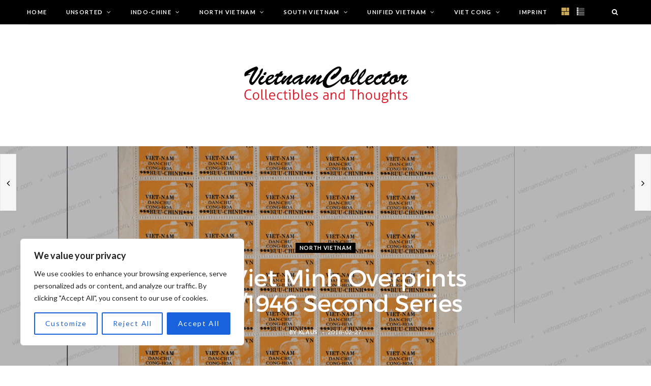

--- FILE ---
content_type: text/css
request_url: https://vietnamcollector.com/wp-content/themes/cheerup/css/skin-rovella.css?ver=4.0.3
body_size: 3131
content:
/**
 * Skin: Rovella 
 */
@font-face {
  font-family: 'Trueno';
  src: url("fonts/trueno/truenorg-webfont.woff2") format("woff2"), url("fonts/trueno/truenorg-webfont.woff") format("woff");
  font-weight: normal;
  font-style: normal;
}

/**
 * Change Main Color
 */
input[type="submit"],
button,
input[type="button"],
.button,
.cart-action .cart-link .counter,
.main-head.compact .posts-ticker .heading,
.single-cover .overlay .post-cat a,
.comments-list .bypostauthor .post-author,
.cat-label a:hover,
.cat-label.color a,
.post-thumb:hover .cat-label a,
.products-block .more-link:hover,
.beauty-slider .slick-dots .slick-active button,
.carousel-slider .category,
.grid-b-slider .category,
.page-links .current,
.page-links a:hover,
.page-links > span,
.widget-posts .posts.full .counter:before,
.woocommerce span.onsale,
.woocommerce a.button,
.woocommerce button.button,
.woocommerce input.button,
.woocommerce #respond input#submit,
.woocommerce a.button.alt,
.woocommerce a.button.alt:hover,
.woocommerce button.button.alt,
.woocommerce button.button.alt:hover,
.woocommerce input.button.alt,
.woocommerce input.button.alt:hover,
.woocommerce #respond input#submit.alt,
.woocommerce #respond input#submit.alt:hover,
.woocommerce a.button:hover,
.woocommerce button.button:hover,
.woocommerce input.button:hover,
.woocommerce #respond input#submit:hover,
.woocommerce nav.woocommerce-pagination ul li span.current,
.woocommerce nav.woocommerce-pagination ul li a:hover,
.woocommerce ul.products .add_to_cart_button,
.woocommerce ul.products .added_to_cart,
.woocommerce .widget_price_filter .price_slider_amount .button {
  background: #c0a88a;
}

blockquote:before,
.main-color,
.top-bar .social-icons a:hover,
.navigation .menu > li:hover > a,
.navigation .menu > .current-menu-item > a,
.navigation .menu > .current-menu-parent > a,
.navigation .menu > .current-menu-ancestor > a,
.navigation li:hover > a:after,
.navigation .current-menu-item > a:after,
.navigation .current-menu-parent > a:after,
.navigation .current-menu-ancestor > a:after,
.navigation .menu li li:hover > a,
.navigation .menu li li.current-menu-item > a,
.tag-share .post-tags a:hover,
.post-share-icons a:hover,
.post-share-icons .likes-count,
.author-box .author > span,
.comments-area .section-head .number,
.comments-list .comment-reply-link,
.main-footer.dark .social-link:hover,
.lower-footer .social-icons .fa,
.archive-head .sub-title,
.social-share a:hover,
.social-icons a:hover,
.post-meta .post-cat > a,
.post-meta-c .post-author > a,
.large-post-b .post-footer .author a,
.trendy-slider .post-cat a,
.main-pagination .next a:hover,
.main-pagination .previous a:hover,
.main-pagination.number .current,
.post-content a,
.widget-about .more,
.widget-about .social-icons .social-btn:hover,
.widget-social .social-link:hover,
.woocommerce .star-rating:before,
.woocommerce .star-rating span:before,
.woocommerce .amount,
.woocommerce .order-select .drop a:hover,
.woocommerce .order-select .drop li.active,
.woocommerce-page .order-select .drop a:hover,
.woocommerce-page .order-select .drop li.active,
.woocommerce .widget_price_filter .price_label .from,
.woocommerce .widget_price_filter .price_label .to,
.woocommerce div.product div.summary p.price,
.woocommerce div.product div.summary span.price,
.woocommerce #content div.product div.summary p.price,
.woocommerce #content div.product div.summary span.price {
  color: #c0a88a;
}

.products-block .more-link:hover,
.beauty-slider .slick-dots .slick-active button,
.page-links .current,
.page-links a:hover,
.page-links > span,
.woocommerce nav.woocommerce-pagination ul li span.current,
.woocommerce nav.woocommerce-pagination ul li a:hover {
  border-color: #c0a88a;
}

.woocommerce .widget_price_filter .ui-slider .ui-slider-handle {
  background-color: #c0a88a;
}

.post-title-alt:after,
.block-head-b .title {
  border-bottom: 1px solid #c0a88a;
}

.widget_categories a:before,
.widget_product_categories a:before,
.widget_archive a:before {
  border: 1px solid #c0a88a;
}

/* Change text / contrast font */
body,
input,
textarea,
select,
.archive-head .description,
.text,
.post-content,
.textwidget,
.post-meta .post-cat > span,
.widget_categories a,
.widget_product_categories a,
.widget_archive a,
.woocommerce .woocommerce-message,
.woocommerce .woocommerce-error,
.woocommerce .woocommerce-info,
.woocommerce form .form-row,
.woocommerce .woocommerce-noreviews,
.woocommerce #reviews #comments ol.commentlist .description,
.woocommerce-cart .cart-empty,
.woocommerce-cart .cart-collaterals .cart_totals table {
  font-family: Lato, Arial, sans-serif;
  letter-spacing: 0;
  -webkit-font-smoothing: initial;
}

/* Change main body and heading font */
h1,
h2,
h3,
h4,
h5,
h6,
input[type="submit"],
button,
input[type="button"],
.button,
.modern-quote cite,
.top-bar-content,
.search-action .search-field,
.main-head .title,
.navigation,
.tag-share,
.post-share-b .service,
.author-box,
.comments-list .comment-content,
.post-nav .label,
.main-footer.dark .back-to-top,
.lower-footer .social-icons,
.main-footer .social-strip .social-link,
.main-footer.bold .links .menu-item,
.main-footer.bold .copyright,
.archive-head,
.cat-label a,
.section-head,
.post-title-alt,
.post-title,
.block-heading,
.block-head-b,
.small-post .post-title,
.likes-count .number,
.post-meta,
.grid-post-b .read-more-btn,
.list-post-b .read-more-btn,
.post-footer .read-more,
.post-footer .social-share,
.post-footer .social-icons,
.large-post-b .post-footer .author a,
.products-block .more-link,
.main-slider,
.slider-overlay .heading,
.large-slider,
.large-slider .heading,
.grid-slider .category,
.grid-slider .heading,
.carousel-slider .category,
.carousel-slider .heading,
.grid-b-slider .heading,
.bold-slider,
.bold-slider .heading,
.main-pagination,
.main-pagination .load-button,
.page-links,
.post-content .read-more,
.widget-about .more,
.widget-posts .post-title,
.widget-posts .posts.full .counter:before,
.widget-cta .label,
.social-follow .service-link,
.widget-twitter .meta .date,
.widget-twitter .follow,
.widget_categories,
.widget_product_categories,
.widget_archive,
.mobile-menu,
.woocommerce .main .button,
.woocommerce .quantity .qty,
.woocommerce nav.woocommerce-pagination,
.woocommerce-cart .post-content,
.woocommerce .woocommerce-ordering,
.woocommerce-page .woocommerce-ordering,
.woocommerce ul.products,
.woocommerce.widget,
.woocommerce div.product,
.woocommerce #content div.product,
.woocommerce-cart .cart-collaterals .cart_totals .button,
.woocommerce .checkout .shop_table thead th,
.woocommerce .checkout .shop_table .amount,
.woocommerce-checkout #payment #place_order {
  font-family: Lato, Arial, sans-serif;
}

/* Adjust text color */
.mega-menu .recent-posts .post-title,
.text,
.post-content,
.textwidget,
.post-footer .author a,
.post-footer .read-more-link,
.widget-cta .label,
.tagcloud a,
.widget_categories a,
.widget_product_categories a,
.widget_archive a {
  color: #161616;
}

/* Remove uppercase text on several elements */
.navigation.inline .menu > li li a,
.navigation.inline .mega-menu .sub-cats a,
.navigation.simple,
.author-box .author > a,
.comments-list .comment-author,
.post-title-alt,
.post-title,
.slider-overlay .heading,
.large-slider .heading,
.grid-slider .heading,
.carousel-slider .heading,
.grid-b-slider .heading,
.bold-slider .heading,
.main-pagination.number,
.post-content h1,
.post-content h2,
.post-content h3,
.post-content h4,
.post-content h5,
.post-content h6,
.widget_calendar tfoot a,
.woocommerce span.onsale,
.woocommerce .order-select,
.woocommerce-page .order-select,
.woocommerce ul.products li.product,
.woocommerce ul.products .added_to_cart,
.woocommerce .widget_price_filter .price_slider_amount,
.woocommerce ul.cart_list li a,
.woocommerce ul.product_list_widget li a,
.woocommerce.widget_shopping_cart .total > strong,
.woocommerce div.product .product-cat,
.woocommerce #content div.product .product-cat,
.woocommerce div.product .product_title,
.woocommerce #content div.product .product_title,
.woocommerce div.product .product_meta,
.woocommerce #content div.product .product_meta,
.woocommerce div.product .woocommerce-tabs ul.tabs li a,
.woocommerce #content div.product .woocommerce-tabs ul.tabs li a,
.woocommerce table.shop_attributes,
.woocommerce #reviews #comments ol.commentlist li .meta strong,
.woocommerce #reviews .comment-form-rating,
.woocommerce-cart table.cart .label,
.woocommerce-cart table.cart .product-name > a,
.woocommerce-cart table.cart .product-cat a,
.woocommerce .checkout .shop_table thead th {
  text-transform: none;
}

/**
 * Header and Nav
 */
.top-bar.dark .top-bar-content {
  background: #000;
}

.navigation {
  font-weight: 600;
  -webkit-font-smoothing: antialiased;
  letter-spacing: 0.12em;
}

.navigation .menu > li:first-child {
  margin-left: -19px;
}

.navigation .menu > li > a {
  padding: 0 19px;
}

.navigation .menu > li li a,
.navigation .mega-menu .sub-cats a {
  font-size: 11px;
  font-weight: 700;
  letter-spacing: 0.1em;
}

.navigation .mega-menu .recent-posts .post-title {
  font-family: Lato, Arial, sans-serif;
  font-size: 15px;
  font-weight: 400;
  letter-spacing: 0;
}

.navigation.dark {
  background: #000;
}

.navigation.dark .menu > li > a,
.navigation.dark .menu > .current-menu-item > a,
.navigation.dark .menu > .current-menu-parent > a,
.navigation.dark .menu > .current-menu-ancestor > a {
  color: #fff;
}

.navigation.dark .menu li:hover > a,
.navigation.dark .menu li li:hover > a,
.navigation.dark .menu li:hover > a:after {
  color: #c0a88a;
}

.navigation.dark .menu > li li a {
  border-color: rgba(187, 187, 187, 0.15);
}

.mobile-menu li a {
  letter-spacing: 0.12em;
}

/**
 * General components and global changes
 */
::-moz-selection {
  background: rgba(192, 168, 138, 0.2);
}
::selection {
  background: rgba(192, 168, 138, 0.2);
}

::-moz-selection {
  background: rgba(192, 168, 138, 0.2);
}

input[type="submit"],
button, input[type="button"],
.button {
  letter-spacing: 0.12em;
}

blockquote {
  font-family: Lora, Georgia, serif;
  font-size: 17px;
  color: #989898;
}

.section-head .title {
  font-weight: 600;
  -webkit-font-smoothing: antialiased;
  font-size: 11px;
  letter-spacing: 0.1em;
  color: #161616;
}

.post-meta .post-cat > a {
  font-weight: 600;
  letter-spacing: 0.15em;
}

.post-meta .post-cat > span {
  display: none;
}

.post-meta time {
  font-weight: 400;
  letter-spacing: 0.1em;
}

.post-meta-b {
  margin-bottom: 30px;
}

.post-meta-b .date-link,
.post-meta-b .comments {
  color: #505050;
}

.post-meta-b .post-title-alt {
  margin: 16px 0;
}

.post-title,
.post-title-alt {
  font-family: Trueno, Arial, sans-serif;
  font-weight: 400;
  color: #161616;
  letter-spacing: -0.01em;
}

.post-title a,
.post-title-alt a {
  color: #000;
}

.post-title-alt {
  margin-top: 13px;
  margin-bottom: 16px;
  font-size: 34px;
}

@media (max-width: 480px) {
  .post-title-alt {
    font-size: 24px;
  }
}

.post-title-alt:after {
  display: none;
}

.text,
.post-content,
.textwidget {
  font-family: "Noto Sans", Arial, sans-serif;
  font-size: 13px;
  -webkit-font-smoothing: antialiased;
}

.main-pagination .next a,
.main-pagination .previous a {
  font-weight: 900;
  letter-spacing: 0.15em;
}

/**
 * Posts adjustments
 */
.large-post .featured img {
  margin-bottom: 30px;
}

.large-post .author {
  letter-spacing: 0;
}

.large-post-b .read-more a {
  padding: 13px 19px;
  border: 2px solid #161616;
  color: #161616;
  background: transparent;
  line-height: 1;
  font-weight: 400;
  letter-spacing: 0.12em;
  -webkit-font-smoothing: initial;
}

.large-post-b .read-more a:hover {
  background: #000;
  color: #fff;
}

.large-post-b .read-more a:before {
  display: none;
}

.large-post-b .read-more a span {
  padding: 0;
  background: transparent;
}

.large-post-b .post-footer {
  letter-spacing: 0;
  padding-bottom: 2px;
  border-bottom: 1px solid #ebebeb;
}

.large-post-b .post-footer .author a {
  letter-spacing: 0.15em;
}

.large-post-b .post-footer .number {
  font-size: 13px;
  font-weight: 400;
}

.large-post-b .post-footer .social-icons a {
  font-size: 14px;
}

.list-post .post-excerpt {
  font-size: 13px;
}

.post-footer {
  margin-top: 45px;
}

.post-footer .read-more {
  font-size: 11px;
  font-weight: 900;
  letter-spacing: 0.1em;
}

.post-content .read-more {
  font-family: "Noto Sans", Arial, sans-serif;
}

.list-post-b .post-meta {
  color: #505050;
}

.list-post-b .read-more-btn {
  padding: 13px 19px;
  border: 2px solid #161616;
  color: #161616;
  background: transparent;
}

.grid-post-b .read-more-btn {
  padding: 13px 19px;
  border: 2px solid #161616;
  color: #161616;
  background: transparent;
  font-weight: 400;
}

/* Single Post */
.single-cover .overlay .post-by {
  font-weight: 600;
  letter-spacing: 0.1em;
}

.post-content {
  font-size: 14px;
}

.post-content h1, .post-content h2, .post-content h3, .post-content h4, .post-content h5, .post-content h6 {
  font-weight: 600;
  -webkit-font-smoothing: antialiased;
}

.tag-share .post-tags a {
  font-weight: 700;
  letter-spacing: 0.15em;
}

.post-share-icons a {
  color: #161616;
}

.author-box .author > a {
  font-weight: 600;
  -webkit-font-smoothing: antialiased;
  font-size: 22px;
}

.author-box .author-bio {
  font-size: 13px;
}

.related-posts .post-title {
  font-family: Lato, Arial, sans-serif;
  font-size: 15px;
  font-weight: 600;
  letter-spacing: 0;
}

.related-posts .post-meta {
  font-size: 10px;
}

/**
 * Home & Archives changes
 */
.block-heading .title {
  font-size: 15px;
}

.posts-carousel .title {
  background: transparent;
}

.posts-carousel .title:before,
.posts-carousel .title:after {
  display: none;
}

.posts-carousel .block-heading {
  margin-top: -5px;
  margin-bottom: 62px;
}

.posts-carousel .block-heading:before {
  display: none;
}

.posts-carousel .block-heading:after {
  top: 100%;
  left: 50%;
  margin-top: 12px;
  margin-left: -18px;
  width: 36px;
  height: 2px;
  background: #000;
}

.posts-carousel .post-link {
  margin-bottom: 18px;
}

.posts-carousel .post-title {
  max-width: 90%;
  margin-left: auto;
  margin-right: auto;
  font-size: 16px;
  line-height: 1.8;
}

.posts-carousel time {
  display: none;
}

.slider-overlay .heading {
  font-family: Trueno, Arial, sans-serif;
  font-weight: 400;
  letter-spacing: 0;
}

.slider-overlay .excerpt {
  font-size: 14px;
  letter-spacing: 0;
}

.large-slider .heading {
  font-family: Trueno, Arial, sans-serif;
  font-weight: 400;
  color: #161616;
  -webkit-font-smoothing: antialiased;
}

.grid-slider .heading {
  font-family: Trueno, Arial, sans-serif;
  font-weight: 400;
  color: #161616;
  -webkit-font-smoothing: antialiased;
}

.grid-slider .category {
  font-size: 11px;
}

.grid-b-slider .heading {
  font-family: Trueno, Arial, sans-serif;
  font-weight: 400;
  color: #161616;
  -webkit-font-smoothing: antialiased;
}

.carousel-slider .heading {
  font-family: Trueno, Arial, sans-serif;
  font-weight: 400;
  color: #161616;
  -webkit-font-smoothing: antialiased;
}

.bold-slider .heading {
  font-family: Trueno, Arial, sans-serif;
  font-weight: 400;
  color: #161616;
  -webkit-font-smoothing: antialiased;
}

/**
 * Sidebar adjustments
 */
.sidebar .widget-title {
  font-weight: 600;
  -webkit-font-smoothing: antialiased;
  font-size: 11px;
  letter-spacing: 0.12em;
  color: #fff;
  background: #000;
}

.sidebar .widget_mc4wp_form_widget,
.sidebar .widget-subscribe {
  background: #f7f7f7;
}

.sidebar .widget_mc4wp_form_widget .widget-title,
.sidebar .widget-subscribe .widget-title {
  background: transparent;
  color: #161616;
  line-height: 1;
}

.widget .mc4wp-form .message,
.widget-subscribe .message {
  font-family: "Noto Sans", Arial, sans-serif;
}

.widget-cta .label {
  font-weight: 600;
  font-size: 11px;
  color: #161616;
  padding: 9px 14px;
  letter-spacing: 0.15em;
}

.widget-posts .post-title {
  font-family: Lato, Arial, sans-serif;
  font-size: 15px;
  font-weight: 600;
  line-height: 1.52;
  letter-spacing: 0;
}

.widget-posts .posts.large .post-title {
  font-size: 17px;
  font-weight: 400;
}

.widget-posts .posts.large .content {
  margin-top: 14px;
}

.widget-posts .posts.large time {
  letter-spacing: 0.07em;
}

/* Footer Changes */
.upper-footer .widget-title {
  color: #222;
  font-size: 15px;
  font-weight: 600;
  letter-spacing: 0.04em;
}

.upper-footer .widget-posts .post-meta {
  color: #707070;
}

.lower-footer .copyright {
  font-size: 13px;
}

.lower-footer .social-icons {
  letter-spacing: 0.12em;
}

.main-footer.stylish .copyright a {
  color: #c0a88a;
}


--- FILE ---
content_type: text/css
request_url: https://vietnamcollector.com/wp-content/themes/cheerup/ld_helper.css
body_size: 905
content:
p.reg-nr{
	margin-top:-15px;
	margin-bottom:5px;
}

#switch-button{
	position:relative;
	top:-20px;
}
.search-action{
	height:38px;
	background-color:black;
	z-index:100;
	position:relative;
}


#ld-menu-switch-container{
	float:left; 
	position:relative;
}
#ld-menu-switch{
	position:absolute; 
	left:30px; 
	top:0px;
}
.menu-switch-button{
	width:15px;
	height:15px;
	/*border-style:solid;
	border-width:1px;
	border-color:white;*/
	position:absolute; left:0px; top:15px;
    background-repeat: no-repeat;
    background-size: 100% 100%;
}
.menu-switch-button.ld-inactive{
	cursor:pointer;
}
.menu-switch-button.ld-normal-list{
	background-image:url("./ld-pics/Galerieansicht_aktiv.png");
}
.menu-switch-button.ld-special-list{
	left:30px;
	background-image:url("./ld-pics/Listenansicht_aktiv.png");
}
.menu-switch-button.ld-normal-list.ld-inactive{
	 background-image:url("./ld-pics/Galerieansicht_passiv.png");
}
.menu-switch-button.ld-special-list.ld-inactive{
	background-image:url("./ld-pics/Listenansicht_passiv.png");
}
.menu-switch-button.ld-normal-list.ld-inactive:hover{
	 background-image:url("./ld-pics/Galerieansicht_aktiv.png");
}
.menu-switch-button.ld-special-list.ld-inactive:hover{
	background-image:url("./ld-pics/Listenansicht_aktiv.png");
}

@media (max-width: 1300px) {
	.navigation .menu > li > a {
	  padding: 0 12px; /*padding: 0 19px;*/
	}
	#ld-menu-switch{
		left:10px; 
	}
}
@media (max-width: 1150px) {
	.navigation.search-active .menu > li > a {
	 margin-left:-6px;
	}
	.navigation .menu > li > a {
	  padding: 0 6px; /*padding: 0 19px;*/
	}
	#ld-menu-switch{
		left:10px; 
	}
	.menu-switch-button.ld-special-list{
	left:20px;
}
}
@media (max-width: 990px) {
	.navigation .menu > li > a {
	  padding: 0 2px; /*padding: 0 19px;*/
	}
}
.col-12.ld-listtype{

	text-align:center;
}
.ld-list-item-row, .ld-list-item-row-header{
	max-width:780px;
	
	text-align:left;
	
	/*border-style:solid;
	border-width:1px;
	border-color:red;*/
}
.col-12.ld-listtype:nth-child(odd) .ld-list-item{
background-color:#eeeeee;
		
}
.col-12.ld-listtype:nth-child(even) .ld-list-item, .col-12.ld-listtype:nth-child(odd) .ld-list-item-row-header .ld-list-item{
	background-color:white;
}
.ld-list-item{
	border-bottom-style:none;
	border-top-style:solid;
	border-top-width:1px;
	border-left-style:solid;
	border-left-width:5px;
	border-left-color:white;
	/*border-bottom-style:solid;
	border-bottom-width:1px;*/
	padding-top:10px;
	padding-bottom:10px;
	padding-left:2px;
	padding-right:2px;
	xmargin-left:5px;
	xfloat:left;
	word-wrap: break-word;
	line-height:14px;
	vertical-align:top;
	
}
.ld-list-item-row-header .ld-list-item{
	border-top-style:none;
}
.col-12.ld-listtype .ld-list-item.ld-list-item-pic{
	background-color:white;
	margin-left:0px;
	width:108px;
	max-width:108px;
	overflow:hidden;
	padding-left:0px;
	padding-right:0px;
	
}
.ld-list-item-title{
	width:154px;
	max-width:154px;
}
.ld-list-item-category{
	width:133px;
	max-width:133px;
}
.ld-list-item-tags{
	width:142px;
	max-width:152px;
}
.ld-list-item-lastrevision{
	width:92px;
	max-width:102px;
}
.ld-list-item-registration{
	width:106px;
	max-width:96px;
}
img.ld-list-thumbnail{
	max-width:100%;
	max-height:60px;
	width:auto;
	height:auto;
}

/*@media(max-width:600px){
	.ld-list-item:nth-of-type(4), .ld-list-item:nth-of-type(5){
		display:none;
	}

}*/
.ld-mobile-view{
		display:none;
	}
@media(max-width:600px){
	.ld-list-item:nth-of-type(3), .ld-list-item:nth-of-type(4), .ld-list-item:nth-of-type(5), .ld-list-item:nth-of-type(6){
		display:none;
	}
	.ld-mobile-view{
		display:inline;
	}
}
.ld-mobile-view-div{
	margin-top:5px;
}
.post-nav .post.next:before {

  border-left-style: none; /*Schnickschnack: Sinnloser Strich links*/
}
.navigation .menu > li > a {
  padding: 0 17px;
}
.ld_image_metadata{
	font-size:10px;
	color:#990000;
	margin:0px;
	line-height:12px;
	padding:0px;
	
}
.ld_image_metadata:last-of-type{
	margin-bottom:-30px;
}

--- FILE ---
content_type: application/javascript
request_url: https://vietnamcollector.com/wp-content/themes/cheerup/ld_helper.js
body_size: 1935
content:
var ld_gets=[];
function ld_init_getParams(){
	// Get-Parameter in Array einlesen
	var s=location.search;
	if(s.length>0){
		s=s.substring(1);
		var i, splt=s.split("&");
		for(i=0; i<splt.length; i++){
			ld_gets.push(splt[i].split("="));
		}
	}
}
ld_init_getParams();
// Icons der Listenansichten preloaden
var img1=new Image("/wp-content/themes/cheerup/ld-pics/Galerieansicht_aktiv.png");
var img2=new Image("/wp-content/themes/cheerup/ld-pics/Galerieansicht_passiv.png");
var img3=new Image("/wp-content/themes/cheerup/ld-pics/Listenansicht_aktiv.png");
var img4=new Image("/wp-content/themes/cheerup/ld-pics/Listenansicht_passiv.png");
function switchView(){
	// Aufgerufen vom Button, der die Listenansichten toggelt
	var _hash=location.hash;
	// Wenn hash nur aus der Raute besteht, gibt location.hash den Leerstring zurueck
	if(_hash==''&&location.href.split("#").pop()=="")_hash="#";
	var raw_url=location.href.substring(0, location.href.length-_hash.length);
	raw_url=raw_url.split("?").shift();
	var i, f=true;
	for(i=0; i<ld_gets.length; i++){
		if(ld_gets[i][0]=="listtype"){
			f=false;
			if(ld_gets[i][1]==1){
				ld_gets.splice(i, 1);
				break;
			}else{
				ld_gets[i][1]=1;
			}
		}
	}
	if(f){
		ld_gets.push(['listtype', 1]);
	}
	for(i=0; i<ld_gets.length; i++){
		ld_gets[i]=ld_gets[i].join("=");
	}
	var search="?"+ld_gets.join("&");
	if(search=="?")search="";
	location.href=raw_url+search+_hash;
}
window.addEventListener("mousedown", ld_prepare_internal_links);
window.addEventListener("keydown", ld_prepare_internal_links);
window.addEventListener("load", function(){
	window.removeEventListener("mousedown", ld_prepare_internal_links);
	window.removeEventListener("keydown", ld_prepare_internal_links);
	ld_prepare_internal_links();
});

function ld_prepare_internal_links(){
	// Allen Links ggf. den Listtype als Parameter anhaengen
	var i, k, s, a, splt, splt_sub, hasListtype, listtype=0, not_equal;
	for(i=0; i<ld_gets.length; i++){
		if(ld_gets[i][0]=="listtype"){
			if(ld_gets[i][1]==1){
				listtype=1;
				break;
			}
		}
	}
	for(i=0; i<document.links.length; i++){
		a=document.links[i];
		if(a.ld_link_handled)continue;
		a.ld_link_handled=true;
		hasListtype=false;
		not_equal=false;
		// single link
		if(a.host==location.host){
			s=a.search;
			if(s.length>0){
				// parse search
				s=s.substring(1);
				splt=s.split("&");
				for(k=0; k<splt.length; k++){
					splt[k]=splt[k].split("=");
					if(splt[k][0]=="listtype"){
						hasListtype=true;
						if(splt[k][1]!=listtype){
							splt[k][1]=listtype;
							not_equal=true;
						}
					}
				}
				if(!hasListtype&&listtype==1){
					splt.push(['listtype', 1]);
					not_equal=true;
				}
				if(!not_equal){
					for(k=0; k<splt.length; k++){
						splt[k]=splt[k].join("=");
					}
					a.search="?"+splt.join("&");
				}
				// parse search/
			}else{
				// Kein search ->selber basteln
				if(listtype==1){
					a.search="?listtype=1";
				}
			}
		}
		// single link /
	}
	var _form=document.querySelector('form.search-form');

	if(listtype==1 && _form && !_form.ld_form_link_handled){
		// Suchfeld anpassen: Auch hier ggf. den Listtype ergaenzen
		_form.ld_form_link_handled=true;
		var inp=document.createElement("input");
		inp.setAttribute('type', 'hidden');
		inp.setAttribute('name', 'listtype');
		inp.value=1;
		_form.appendChild(inp);
	}
}          
function ld_adjust_cheerup_bug(){
	// Bei kleinen Fensterbreiten zerschiesst die oeffnende Suche das Menue-layout: Cheerup Bug
	setTimeout(function(){
		if(jQuery('form.search-form input.search-field').hasClass('active')){
			jQuery('.navigation').addClass('search-active');
		}else{
			jQuery('.navigation').removeClass('search-active');
		}
	
	}, 150);

}
window.addEventListener('mouseup', ld_adjust_cheerup_bug);
window.addEventListener('keyeup', ld_adjust_cheerup_bug);
window.addEventListener('mousedown', ld_adjust_dragdrop);
window.addEventListener('mouseup', ld_adjust_mouseup);
// April 2022 Bug in Firefox: Kopfgrafiken zerschossen.
window.addEventListener("load", function(){
	if(navigator.userAgent.indexOf("Firefox")>-1){
		setTimeout(testForDamagedFirefoxImage, 0);
	}
});

function ld_adjust_mouseup(evt){

	ld_adjust_dragdrop(evt);
}
function ld_adjust_dragdrop(evt){
	// Die Grafiken lassen sich teilweise per Drag&Drop aus dem Browser auf den Desktop ziehen oder direkt öffnen.
	// Soll aus urheberrechtlichen Gründen unterbleiben. 
	// Diese Grafiken sind von Wordpress als Link auf die Grafik eingerichtet. Wahrscheinlich um sie als Diashow öffnen zu können
	// dieses Script sucht diese Grafiklinks, vereitelt den Mousedownhandler und lässt den Click-Handler false zurückgeben.
	var el=evt.target;
	function checkExtension(el){
		var href=el.href;
		if(!href)return false;
		var ext=href.split(".").pop().toLowerCase();
		if(ext=="jpg" ||
			ext=="gif" ||
			ext=="png" ||
			ext=="webp" 
		){
			return true;
		}
	}

	if(el &&
	el.nodeName.toLowerCase()=="a" &&
	 checkExtension(el)){
		console.log("Block IMG-Link (1)");
		evt.preventDefault();
		if(!el.clickHandled){
			el.clickHandled=true;
			el.onclick=function(){
				return false;
			};
		}
	}
	if(el && el.nodeName.toLowerCase()=="img" && el.parentNode.nodeName.toLowerCase()=="a"){
		el=el.parentNode;
		if(checkExtension(el)){
			console.log("Block IMG-Link (2)");
			evt.preventDefault();
			if(!el.clickHandled){
				el.clickHandled=true;
				el.onclick=function(){
					return false;
				};
			}
		}
		
	}
}
function testForDamagedFirefoxImage(){
	var jarallax=document.querySelector(".main-wrap .single-creative .cf .featured.parallax a.image-link #jarallax-container-0 div");
	if(jarallax && jarallax.style.backgroundImage.indexOf("data:image/")>-1){
		console.log("Bingo testForDamagedFirefoxImage");
		var newSrc=document.querySelector(".main-wrap .single-creative .cf .featured.parallax a.image-link img.attachment-full");
		if(newSrc){
			var url=newSrc.getAttribute("data-src");
			if(url&&url!=""){
				jarallax.style.backgroundImage='url("'+url+'")';
			}
		}
	}
}
// April 2022 Bug in Firefox: Kopfgrafiken zerschossen./